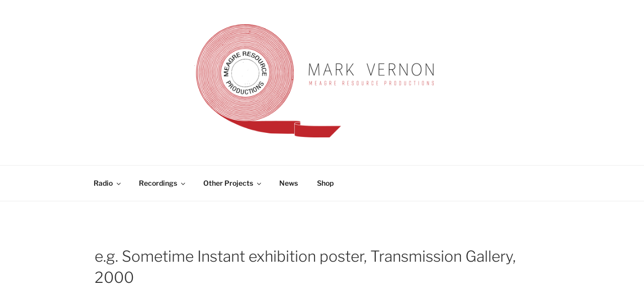

--- FILE ---
content_type: text/css
request_url: http://meagreresource.com/wp-content/themes/meagreresource/style.css?ver=6.7.4
body_size: 218
content:
/*
Theme Name:     meagreresource
Description:    
Author:         david_admin
Template:       twentyseventeen

(optional values you can add: Theme URI, Author URI, Version, License, License URI, Tags, Text Domain)
*/


--- FILE ---
content_type: text/css
request_url: http://meagreresource.com/wp-content/themes/meagreresource/style.css?ver=20251202
body_size: 218
content:
/*
Theme Name:     meagreresource
Description:    
Author:         david_admin
Template:       twentyseventeen

(optional values you can add: Theme URI, Author URI, Version, License, License URI, Tags, Text Domain)
*/
